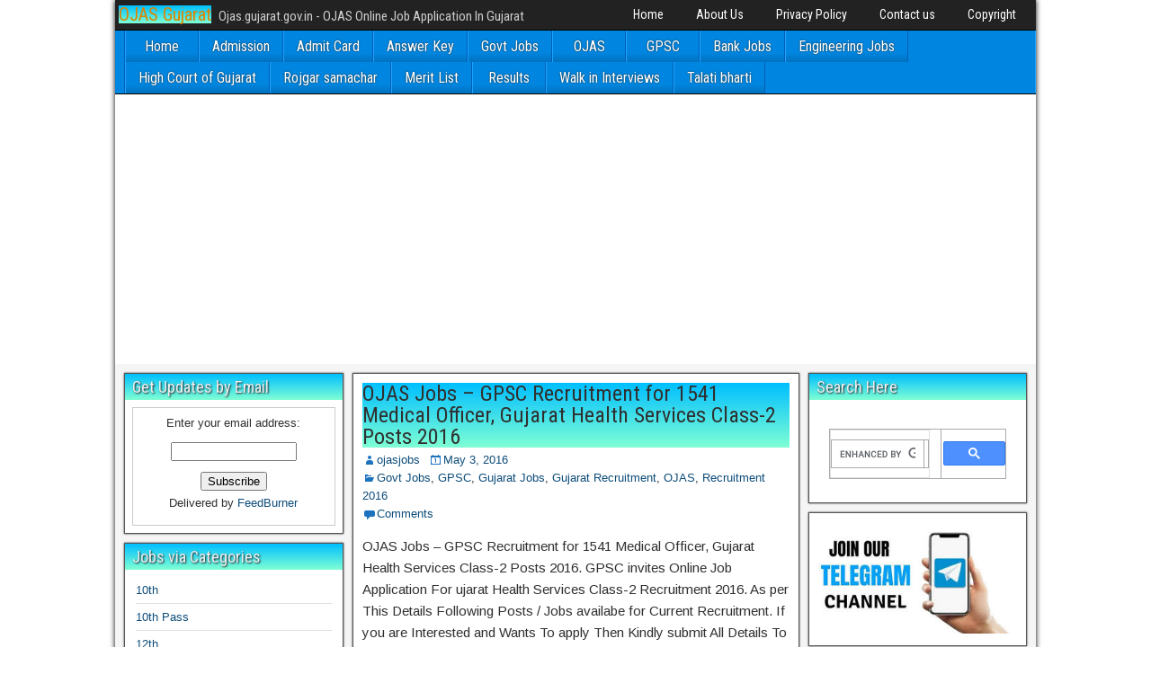

--- FILE ---
content_type: text/html; charset=UTF-8
request_url: https://www.ojas-gujarat.com/ojas-jobs-gpsc-recruitment-1541-medical-officer-gujarat-health-services-class-2-posts-2016/
body_size: 17077
content:
<!DOCTYPE html>
<html lang="en-US">
<head>
<meta charset="UTF-8" />
<meta name="viewport" content="initial-scale=1.0" />
<meta name='robots' content='index, follow, max-image-preview:large, max-snippet:-1, max-video-preview:-1' />
<link rel="profile" href="https://gmpg.org/xfn/11" />
<link rel="pingback" href="https://www.ojas-gujarat.com/xmlrpc.php" />

	<!-- This site is optimized with the Yoast SEO plugin v26.8 - https://yoast.com/product/yoast-seo-wordpress/ -->
	<title>OJAS Jobs - GPSC Recruitment for 1541 Medical Officer, Gujarat Health Services Class-2 Posts 2016 - OJAS Gujarat</title>
	<link rel="canonical" href="https://www.ojas-gujarat.com/ojas-jobs-gpsc-recruitment-1541-medical-officer-gujarat-health-services-class-2-posts-2016/" />
	<meta property="og:locale" content="en_US" />
	<meta property="og:type" content="article" />
	<meta property="og:title" content="OJAS Jobs - GPSC Recruitment for 1541 Medical Officer, Gujarat Health Services Class-2 Posts 2016 - OJAS Gujarat" />
	<meta property="og:description" content="OJAS Jobs &#8211; GPSC Recruitment for 1541 Medical Officer, Gujarat Health Services Class-2 Posts 2016. GPSC invites Online Job Application For ujarat Health Services Class-2 Recruitment 2016. As per This Details Following Posts / Jobs availabe for Current Recruitment. If you are Interested and Wants To apply Then Kindly submit All Details To official OJAS [&hellip;]" />
	<meta property="og:url" content="https://www.ojas-gujarat.com/ojas-jobs-gpsc-recruitment-1541-medical-officer-gujarat-health-services-class-2-posts-2016/" />
	<meta property="og:site_name" content="OJAS Gujarat" />
	<meta property="article:publisher" content="https://www.facebook.com/ojasgujaratcom" />
	<meta property="article:author" content="https://www.facebook.com/ojasgujaratcom" />
	<meta property="article:published_time" content="2016-05-03T07:50:03+00:00" />
	<meta property="article:modified_time" content="2016-05-03T11:57:29+00:00" />
	<meta name="author" content="ojasjobs" />
	<meta name="twitter:card" content="summary_large_image" />
	<meta name="twitter:creator" content="@ojasjobinfo" />
	<meta name="twitter:site" content="@ojasjobinfo" />
	<meta name="twitter:label1" content="Written by" />
	<meta name="twitter:data1" content="ojasjobs" />
	<meta name="twitter:label2" content="Est. reading time" />
	<meta name="twitter:data2" content="1 minute" />
	<script type="application/ld+json" class="yoast-schema-graph">{"@context":"https://schema.org","@graph":[{"@type":"Article","@id":"https://www.ojas-gujarat.com/ojas-jobs-gpsc-recruitment-1541-medical-officer-gujarat-health-services-class-2-posts-2016/#article","isPartOf":{"@id":"https://www.ojas-gujarat.com/ojas-jobs-gpsc-recruitment-1541-medical-officer-gujarat-health-services-class-2-posts-2016/"},"author":{"name":"ojasjobs","@id":"https://www.ojas-gujarat.com/#/schema/person/11fe62393087c2fc674eec5eb391a1c1"},"headline":"OJAS Jobs &#8211; GPSC Recruitment for 1541 Medical Officer, Gujarat Health Services Class-2 Posts 2016","datePublished":"2016-05-03T07:50:03+00:00","dateModified":"2016-05-03T11:57:29+00:00","mainEntityOfPage":{"@id":"https://www.ojas-gujarat.com/ojas-jobs-gpsc-recruitment-1541-medical-officer-gujarat-health-services-class-2-posts-2016/"},"wordCount":173,"commentCount":0,"keywords":["ojas","OJAS Jobs","ojas.gujarat.gov.in","www.gpsc.gujarat.gov.in"],"articleSection":["Govt Jobs","GPSC","Gujarat Jobs","Gujarat Recruitment","OJAS","Recruitment 2016"],"inLanguage":"en-US","potentialAction":[{"@type":"CommentAction","name":"Comment","target":["https://www.ojas-gujarat.com/ojas-jobs-gpsc-recruitment-1541-medical-officer-gujarat-health-services-class-2-posts-2016/#respond"]}]},{"@type":"WebPage","@id":"https://www.ojas-gujarat.com/ojas-jobs-gpsc-recruitment-1541-medical-officer-gujarat-health-services-class-2-posts-2016/","url":"https://www.ojas-gujarat.com/ojas-jobs-gpsc-recruitment-1541-medical-officer-gujarat-health-services-class-2-posts-2016/","name":"OJAS Jobs - GPSC Recruitment for 1541 Medical Officer, Gujarat Health Services Class-2 Posts 2016 - OJAS Gujarat","isPartOf":{"@id":"https://www.ojas-gujarat.com/#website"},"datePublished":"2016-05-03T07:50:03+00:00","dateModified":"2016-05-03T11:57:29+00:00","author":{"@id":"https://www.ojas-gujarat.com/#/schema/person/11fe62393087c2fc674eec5eb391a1c1"},"breadcrumb":{"@id":"https://www.ojas-gujarat.com/ojas-jobs-gpsc-recruitment-1541-medical-officer-gujarat-health-services-class-2-posts-2016/#breadcrumb"},"inLanguage":"en-US","potentialAction":[{"@type":"ReadAction","target":["https://www.ojas-gujarat.com/ojas-jobs-gpsc-recruitment-1541-medical-officer-gujarat-health-services-class-2-posts-2016/"]}]},{"@type":"BreadcrumbList","@id":"https://www.ojas-gujarat.com/ojas-jobs-gpsc-recruitment-1541-medical-officer-gujarat-health-services-class-2-posts-2016/#breadcrumb","itemListElement":[{"@type":"ListItem","position":1,"name":"Home","item":"https://www.ojas-gujarat.com/"},{"@type":"ListItem","position":2,"name":"OJAS Jobs &#8211; GPSC Recruitment for 1541 Medical Officer, Gujarat Health Services Class-2 Posts 2016"}]},{"@type":"WebSite","@id":"https://www.ojas-gujarat.com/#website","url":"https://www.ojas-gujarat.com/","name":"OJAS Gujarat","description":"Ojas.gujarat.gov.in - OJAS Online Job Application In Gujarat","potentialAction":[{"@type":"SearchAction","target":{"@type":"EntryPoint","urlTemplate":"https://www.ojas-gujarat.com/?s={search_term_string}"},"query-input":{"@type":"PropertyValueSpecification","valueRequired":true,"valueName":"search_term_string"}}],"inLanguage":"en-US"},{"@type":"Person","@id":"https://www.ojas-gujarat.com/#/schema/person/11fe62393087c2fc674eec5eb391a1c1","name":"ojasjobs","image":{"@type":"ImageObject","inLanguage":"en-US","@id":"https://www.ojas-gujarat.com/#/schema/person/image/","url":"https://secure.gravatar.com/avatar/78dc949bfd17da3272d8d8fc4ee2c7e1daa9c47de850eccfef23885ad2aaf0a0?s=96&r=g","contentUrl":"https://secure.gravatar.com/avatar/78dc949bfd17da3272d8d8fc4ee2c7e1daa9c47de850eccfef23885ad2aaf0a0?s=96&r=g","caption":"ojasjobs"},"sameAs":["https://www.ojas-gujarat.com","https://www.facebook.com/ojasgujaratcom","https://www.linkedin.com/in/ojas-gujarat-217120235/","https://x.com/ojasjobinfo","https://www.youtube.com/channel/UCUtTfhDs3s7bLL2Irq_8WZA"]}]}</script>
	<!-- / Yoast SEO plugin. -->


<link rel='dns-prefetch' href='//fonts.googleapis.com' />
<link rel="alternate" type="application/rss+xml" title="OJAS Gujarat &raquo; Feed" href="https://www.ojas-gujarat.com/feed/" />
<link rel="alternate" type="application/rss+xml" title="OJAS Gujarat &raquo; Comments Feed" href="https://www.ojas-gujarat.com/comments/feed/" />
<link rel="alternate" type="application/rss+xml" title="OJAS Gujarat &raquo; OJAS Jobs &#8211; GPSC Recruitment for 1541 Medical Officer, Gujarat Health Services Class-2 Posts 2016 Comments Feed" href="https://www.ojas-gujarat.com/ojas-jobs-gpsc-recruitment-1541-medical-officer-gujarat-health-services-class-2-posts-2016/feed/" />
<link rel="alternate" title="oEmbed (JSON)" type="application/json+oembed" href="https://www.ojas-gujarat.com/wp-json/oembed/1.0/embed?url=https%3A%2F%2Fwww.ojas-gujarat.com%2Fojas-jobs-gpsc-recruitment-1541-medical-officer-gujarat-health-services-class-2-posts-2016%2F" />
<link rel="alternate" title="oEmbed (XML)" type="text/xml+oembed" href="https://www.ojas-gujarat.com/wp-json/oembed/1.0/embed?url=https%3A%2F%2Fwww.ojas-gujarat.com%2Fojas-jobs-gpsc-recruitment-1541-medical-officer-gujarat-health-services-class-2-posts-2016%2F&#038;format=xml" />
<style id='wp-img-auto-sizes-contain-inline-css' type='text/css'>
img:is([sizes=auto i],[sizes^="auto," i]){contain-intrinsic-size:3000px 1500px}
/*# sourceURL=wp-img-auto-sizes-contain-inline-css */
</style>
<style id='wp-emoji-styles-inline-css' type='text/css'>

	img.wp-smiley, img.emoji {
		display: inline !important;
		border: none !important;
		box-shadow: none !important;
		height: 1em !important;
		width: 1em !important;
		margin: 0 0.07em !important;
		vertical-align: -0.1em !important;
		background: none !important;
		padding: 0 !important;
	}
/*# sourceURL=wp-emoji-styles-inline-css */
</style>
<style id='wp-block-library-inline-css' type='text/css'>
:root{--wp-block-synced-color:#7a00df;--wp-block-synced-color--rgb:122,0,223;--wp-bound-block-color:var(--wp-block-synced-color);--wp-editor-canvas-background:#ddd;--wp-admin-theme-color:#007cba;--wp-admin-theme-color--rgb:0,124,186;--wp-admin-theme-color-darker-10:#006ba1;--wp-admin-theme-color-darker-10--rgb:0,107,160.5;--wp-admin-theme-color-darker-20:#005a87;--wp-admin-theme-color-darker-20--rgb:0,90,135;--wp-admin-border-width-focus:2px}@media (min-resolution:192dpi){:root{--wp-admin-border-width-focus:1.5px}}.wp-element-button{cursor:pointer}:root .has-very-light-gray-background-color{background-color:#eee}:root .has-very-dark-gray-background-color{background-color:#313131}:root .has-very-light-gray-color{color:#eee}:root .has-very-dark-gray-color{color:#313131}:root .has-vivid-green-cyan-to-vivid-cyan-blue-gradient-background{background:linear-gradient(135deg,#00d084,#0693e3)}:root .has-purple-crush-gradient-background{background:linear-gradient(135deg,#34e2e4,#4721fb 50%,#ab1dfe)}:root .has-hazy-dawn-gradient-background{background:linear-gradient(135deg,#faaca8,#dad0ec)}:root .has-subdued-olive-gradient-background{background:linear-gradient(135deg,#fafae1,#67a671)}:root .has-atomic-cream-gradient-background{background:linear-gradient(135deg,#fdd79a,#004a59)}:root .has-nightshade-gradient-background{background:linear-gradient(135deg,#330968,#31cdcf)}:root .has-midnight-gradient-background{background:linear-gradient(135deg,#020381,#2874fc)}:root{--wp--preset--font-size--normal:16px;--wp--preset--font-size--huge:42px}.has-regular-font-size{font-size:1em}.has-larger-font-size{font-size:2.625em}.has-normal-font-size{font-size:var(--wp--preset--font-size--normal)}.has-huge-font-size{font-size:var(--wp--preset--font-size--huge)}.has-text-align-center{text-align:center}.has-text-align-left{text-align:left}.has-text-align-right{text-align:right}.has-fit-text{white-space:nowrap!important}#end-resizable-editor-section{display:none}.aligncenter{clear:both}.items-justified-left{justify-content:flex-start}.items-justified-center{justify-content:center}.items-justified-right{justify-content:flex-end}.items-justified-space-between{justify-content:space-between}.screen-reader-text{border:0;clip-path:inset(50%);height:1px;margin:-1px;overflow:hidden;padding:0;position:absolute;width:1px;word-wrap:normal!important}.screen-reader-text:focus{background-color:#ddd;clip-path:none;color:#444;display:block;font-size:1em;height:auto;left:5px;line-height:normal;padding:15px 23px 14px;text-decoration:none;top:5px;width:auto;z-index:100000}html :where(.has-border-color){border-style:solid}html :where([style*=border-top-color]){border-top-style:solid}html :where([style*=border-right-color]){border-right-style:solid}html :where([style*=border-bottom-color]){border-bottom-style:solid}html :where([style*=border-left-color]){border-left-style:solid}html :where([style*=border-width]){border-style:solid}html :where([style*=border-top-width]){border-top-style:solid}html :where([style*=border-right-width]){border-right-style:solid}html :where([style*=border-bottom-width]){border-bottom-style:solid}html :where([style*=border-left-width]){border-left-style:solid}html :where(img[class*=wp-image-]){height:auto;max-width:100%}:where(figure){margin:0 0 1em}html :where(.is-position-sticky){--wp-admin--admin-bar--position-offset:var(--wp-admin--admin-bar--height,0px)}@media screen and (max-width:600px){html :where(.is-position-sticky){--wp-admin--admin-bar--position-offset:0px}}

/*# sourceURL=wp-block-library-inline-css */
</style><style id='global-styles-inline-css' type='text/css'>
:root{--wp--preset--aspect-ratio--square: 1;--wp--preset--aspect-ratio--4-3: 4/3;--wp--preset--aspect-ratio--3-4: 3/4;--wp--preset--aspect-ratio--3-2: 3/2;--wp--preset--aspect-ratio--2-3: 2/3;--wp--preset--aspect-ratio--16-9: 16/9;--wp--preset--aspect-ratio--9-16: 9/16;--wp--preset--color--black: #000000;--wp--preset--color--cyan-bluish-gray: #abb8c3;--wp--preset--color--white: #ffffff;--wp--preset--color--pale-pink: #f78da7;--wp--preset--color--vivid-red: #cf2e2e;--wp--preset--color--luminous-vivid-orange: #ff6900;--wp--preset--color--luminous-vivid-amber: #fcb900;--wp--preset--color--light-green-cyan: #7bdcb5;--wp--preset--color--vivid-green-cyan: #00d084;--wp--preset--color--pale-cyan-blue: #8ed1fc;--wp--preset--color--vivid-cyan-blue: #0693e3;--wp--preset--color--vivid-purple: #9b51e0;--wp--preset--gradient--vivid-cyan-blue-to-vivid-purple: linear-gradient(135deg,rgb(6,147,227) 0%,rgb(155,81,224) 100%);--wp--preset--gradient--light-green-cyan-to-vivid-green-cyan: linear-gradient(135deg,rgb(122,220,180) 0%,rgb(0,208,130) 100%);--wp--preset--gradient--luminous-vivid-amber-to-luminous-vivid-orange: linear-gradient(135deg,rgb(252,185,0) 0%,rgb(255,105,0) 100%);--wp--preset--gradient--luminous-vivid-orange-to-vivid-red: linear-gradient(135deg,rgb(255,105,0) 0%,rgb(207,46,46) 100%);--wp--preset--gradient--very-light-gray-to-cyan-bluish-gray: linear-gradient(135deg,rgb(238,238,238) 0%,rgb(169,184,195) 100%);--wp--preset--gradient--cool-to-warm-spectrum: linear-gradient(135deg,rgb(74,234,220) 0%,rgb(151,120,209) 20%,rgb(207,42,186) 40%,rgb(238,44,130) 60%,rgb(251,105,98) 80%,rgb(254,248,76) 100%);--wp--preset--gradient--blush-light-purple: linear-gradient(135deg,rgb(255,206,236) 0%,rgb(152,150,240) 100%);--wp--preset--gradient--blush-bordeaux: linear-gradient(135deg,rgb(254,205,165) 0%,rgb(254,45,45) 50%,rgb(107,0,62) 100%);--wp--preset--gradient--luminous-dusk: linear-gradient(135deg,rgb(255,203,112) 0%,rgb(199,81,192) 50%,rgb(65,88,208) 100%);--wp--preset--gradient--pale-ocean: linear-gradient(135deg,rgb(255,245,203) 0%,rgb(182,227,212) 50%,rgb(51,167,181) 100%);--wp--preset--gradient--electric-grass: linear-gradient(135deg,rgb(202,248,128) 0%,rgb(113,206,126) 100%);--wp--preset--gradient--midnight: linear-gradient(135deg,rgb(2,3,129) 0%,rgb(40,116,252) 100%);--wp--preset--font-size--small: 13px;--wp--preset--font-size--medium: 20px;--wp--preset--font-size--large: 36px;--wp--preset--font-size--x-large: 42px;--wp--preset--spacing--20: 0.44rem;--wp--preset--spacing--30: 0.67rem;--wp--preset--spacing--40: 1rem;--wp--preset--spacing--50: 1.5rem;--wp--preset--spacing--60: 2.25rem;--wp--preset--spacing--70: 3.38rem;--wp--preset--spacing--80: 5.06rem;--wp--preset--shadow--natural: 6px 6px 9px rgba(0, 0, 0, 0.2);--wp--preset--shadow--deep: 12px 12px 50px rgba(0, 0, 0, 0.4);--wp--preset--shadow--sharp: 6px 6px 0px rgba(0, 0, 0, 0.2);--wp--preset--shadow--outlined: 6px 6px 0px -3px rgb(255, 255, 255), 6px 6px rgb(0, 0, 0);--wp--preset--shadow--crisp: 6px 6px 0px rgb(0, 0, 0);}:where(.is-layout-flex){gap: 0.5em;}:where(.is-layout-grid){gap: 0.5em;}body .is-layout-flex{display: flex;}.is-layout-flex{flex-wrap: wrap;align-items: center;}.is-layout-flex > :is(*, div){margin: 0;}body .is-layout-grid{display: grid;}.is-layout-grid > :is(*, div){margin: 0;}:where(.wp-block-columns.is-layout-flex){gap: 2em;}:where(.wp-block-columns.is-layout-grid){gap: 2em;}:where(.wp-block-post-template.is-layout-flex){gap: 1.25em;}:where(.wp-block-post-template.is-layout-grid){gap: 1.25em;}.has-black-color{color: var(--wp--preset--color--black) !important;}.has-cyan-bluish-gray-color{color: var(--wp--preset--color--cyan-bluish-gray) !important;}.has-white-color{color: var(--wp--preset--color--white) !important;}.has-pale-pink-color{color: var(--wp--preset--color--pale-pink) !important;}.has-vivid-red-color{color: var(--wp--preset--color--vivid-red) !important;}.has-luminous-vivid-orange-color{color: var(--wp--preset--color--luminous-vivid-orange) !important;}.has-luminous-vivid-amber-color{color: var(--wp--preset--color--luminous-vivid-amber) !important;}.has-light-green-cyan-color{color: var(--wp--preset--color--light-green-cyan) !important;}.has-vivid-green-cyan-color{color: var(--wp--preset--color--vivid-green-cyan) !important;}.has-pale-cyan-blue-color{color: var(--wp--preset--color--pale-cyan-blue) !important;}.has-vivid-cyan-blue-color{color: var(--wp--preset--color--vivid-cyan-blue) !important;}.has-vivid-purple-color{color: var(--wp--preset--color--vivid-purple) !important;}.has-black-background-color{background-color: var(--wp--preset--color--black) !important;}.has-cyan-bluish-gray-background-color{background-color: var(--wp--preset--color--cyan-bluish-gray) !important;}.has-white-background-color{background-color: var(--wp--preset--color--white) !important;}.has-pale-pink-background-color{background-color: var(--wp--preset--color--pale-pink) !important;}.has-vivid-red-background-color{background-color: var(--wp--preset--color--vivid-red) !important;}.has-luminous-vivid-orange-background-color{background-color: var(--wp--preset--color--luminous-vivid-orange) !important;}.has-luminous-vivid-amber-background-color{background-color: var(--wp--preset--color--luminous-vivid-amber) !important;}.has-light-green-cyan-background-color{background-color: var(--wp--preset--color--light-green-cyan) !important;}.has-vivid-green-cyan-background-color{background-color: var(--wp--preset--color--vivid-green-cyan) !important;}.has-pale-cyan-blue-background-color{background-color: var(--wp--preset--color--pale-cyan-blue) !important;}.has-vivid-cyan-blue-background-color{background-color: var(--wp--preset--color--vivid-cyan-blue) !important;}.has-vivid-purple-background-color{background-color: var(--wp--preset--color--vivid-purple) !important;}.has-black-border-color{border-color: var(--wp--preset--color--black) !important;}.has-cyan-bluish-gray-border-color{border-color: var(--wp--preset--color--cyan-bluish-gray) !important;}.has-white-border-color{border-color: var(--wp--preset--color--white) !important;}.has-pale-pink-border-color{border-color: var(--wp--preset--color--pale-pink) !important;}.has-vivid-red-border-color{border-color: var(--wp--preset--color--vivid-red) !important;}.has-luminous-vivid-orange-border-color{border-color: var(--wp--preset--color--luminous-vivid-orange) !important;}.has-luminous-vivid-amber-border-color{border-color: var(--wp--preset--color--luminous-vivid-amber) !important;}.has-light-green-cyan-border-color{border-color: var(--wp--preset--color--light-green-cyan) !important;}.has-vivid-green-cyan-border-color{border-color: var(--wp--preset--color--vivid-green-cyan) !important;}.has-pale-cyan-blue-border-color{border-color: var(--wp--preset--color--pale-cyan-blue) !important;}.has-vivid-cyan-blue-border-color{border-color: var(--wp--preset--color--vivid-cyan-blue) !important;}.has-vivid-purple-border-color{border-color: var(--wp--preset--color--vivid-purple) !important;}.has-vivid-cyan-blue-to-vivid-purple-gradient-background{background: var(--wp--preset--gradient--vivid-cyan-blue-to-vivid-purple) !important;}.has-light-green-cyan-to-vivid-green-cyan-gradient-background{background: var(--wp--preset--gradient--light-green-cyan-to-vivid-green-cyan) !important;}.has-luminous-vivid-amber-to-luminous-vivid-orange-gradient-background{background: var(--wp--preset--gradient--luminous-vivid-amber-to-luminous-vivid-orange) !important;}.has-luminous-vivid-orange-to-vivid-red-gradient-background{background: var(--wp--preset--gradient--luminous-vivid-orange-to-vivid-red) !important;}.has-very-light-gray-to-cyan-bluish-gray-gradient-background{background: var(--wp--preset--gradient--very-light-gray-to-cyan-bluish-gray) !important;}.has-cool-to-warm-spectrum-gradient-background{background: var(--wp--preset--gradient--cool-to-warm-spectrum) !important;}.has-blush-light-purple-gradient-background{background: var(--wp--preset--gradient--blush-light-purple) !important;}.has-blush-bordeaux-gradient-background{background: var(--wp--preset--gradient--blush-bordeaux) !important;}.has-luminous-dusk-gradient-background{background: var(--wp--preset--gradient--luminous-dusk) !important;}.has-pale-ocean-gradient-background{background: var(--wp--preset--gradient--pale-ocean) !important;}.has-electric-grass-gradient-background{background: var(--wp--preset--gradient--electric-grass) !important;}.has-midnight-gradient-background{background: var(--wp--preset--gradient--midnight) !important;}.has-small-font-size{font-size: var(--wp--preset--font-size--small) !important;}.has-medium-font-size{font-size: var(--wp--preset--font-size--medium) !important;}.has-large-font-size{font-size: var(--wp--preset--font-size--large) !important;}.has-x-large-font-size{font-size: var(--wp--preset--font-size--x-large) !important;}
/*# sourceURL=global-styles-inline-css */
</style>

<style id='classic-theme-styles-inline-css' type='text/css'>
/*! This file is auto-generated */
.wp-block-button__link{color:#fff;background-color:#32373c;border-radius:9999px;box-shadow:none;text-decoration:none;padding:calc(.667em + 2px) calc(1.333em + 2px);font-size:1.125em}.wp-block-file__button{background:#32373c;color:#fff;text-decoration:none}
/*# sourceURL=/wp-includes/css/classic-themes.min.css */
</style>
<link rel='stylesheet' id='frontier-font-css' href='//fonts.googleapis.com/css?family=Roboto+Condensed%3A400%2C700%7CArimo%3A400%2C700&#038;ver=6.9' type='text/css' media='all' />
<link rel="stylesheet" href="https://www.ojas-gujarat.com/wp-content/cache/minify/aceef.css" media="all" />



<script src="https://www.ojas-gujarat.com/wp-content/cache/minify/818c0.js"></script>


<link rel="https://api.w.org/" href="https://www.ojas-gujarat.com/wp-json/" /><link rel="alternate" title="JSON" type="application/json" href="https://www.ojas-gujarat.com/wp-json/wp/v2/posts/1948" />
<script type='text/javascript'>
function addLink() {
if (
window.getSelection().containsNode(
document.getElementsByClassName('entry-content')[0], true)) {
var body_element = document.getElementsByTagName('body')[0];
var selection;
selection = window.getSelection();
var oldselection = selection
var pagelink = "<br /><br /> Read more at : OJAS Jobs &#8211; GPSC Recruitment for 1541 Medical Officer, Gujarat Health Services Class-2 Posts 2016 <a href='https://www.ojas-gujarat.com/?p=1948'>https://www.ojas-gujarat.com/ojas-jobs-gpsc-recruitment-1541-medical-officer-gujarat-health-services-class-2-posts-2016/</a>"; //Change this if you like
var copy_text = selection + pagelink;
var new_div = document.createElement('div');
new_div.style.left='-99999px';
new_div.style.position='absolute';

body_element.appendChild(new_div );
new_div.innerHTML = copy_text ;
selection.selectAllChildren(new_div );
window.setTimeout(function() {
body_element.removeChild(new_div );
},0);
}
}


document.oncopy = addLink;
</script>


<meta property="Frontier Theme" content="1.3.3" />
<style type="text/css" media="screen">
	#container 	{width: 1024px;}
	#header 	{min-height: 140px;}
	#content 	{width: 50%;}
	#sidebar-left 	{width: 25%;}
	#sidebar-right 	{width: 25%;}
</style>

<style type="text/css" media="screen">
	.page-template-page-cs-php #content, .page-template-page-sc-php #content {width: 65%;}
	.page-template-page-cs-php #sidebar-left, .page-template-page-sc-php #sidebar-left,
	.page-template-page-cs-php #sidebar-right, .page-template-page-sc-php #sidebar-right {width: 35%;}
	.page-template-page-scs-php #content {width: 50%;}
	.page-template-page-scs-php #sidebar-left {width: 25%;}
	.page-template-page-scs-php #sidebar-right {width: 25%;}
</style>

<style type="text/css" media="screen">
	#header {background-color:#FFFFFF;}
	#nav-main {background-color:#0086e0;}
	#nav-main .nav-main {border-left: 1px solid #005eb8; border-right: 1px solid #1ea4fe;}
	#nav-main .nav-main > li, #nav-main .nav-main > ul > .page_item {border-left: 1px solid #1ea4fe; border-right: 1px solid #005eb8;}
	#top-bar {background-color:#222222;}
	#bottom-bar {background-color:#222222;}
	#main {background-color:#F5F5F5;}
	.blog-view, .single-view, .author-info, .archive-info, .form-404 {background-color:#FFFFFF;}
	.blog-view.sticky {background-color:#ffffff;}
	.frontier-widget {background-color:#FFFFFF;}
	.blog-view, .comment-author-admin > .comment-body, .bypostauthor > .comment-body {border-top: 6px solid #1e73be;}
	.page-nav > *, .comment-nav > *, .author-info .title, .comment-reply-link, .widget-title,
	.widget_search .search-submit, .widget_calendar caption {background-color:#1e73be;}
	.genericon {color:#1e73be;}
	a {color:#0E4D7A;}
	a:hover {color:#0000EE;}
</style>

<!-- Custom Head Codes -->
<!-- Global site tag (gtag.js) - Google Analytics -->
<script async src="https://www.googletagmanager.com/gtag/js?id=UA-59747708-1"></script>
<script>
  window.dataLayer = window.dataLayer || [];
  function gtag(){dataLayer.push(arguments);}
  gtag('js', new Date());

  gtag('config', 'UA-59747708-1');
</script>



<meta name="google-site-verification" content="_KJBUXTI0bwPafwqP_UPuqszO5eCjqETX6Px0I-Ca8I" />
<meta name="msvalidate.01" content="20BEE68E713EF35464603ACAA4D4357D" />
<meta name='yandex-verification' content='4c9978118d351e7f' />


<script async src="https://pagead2.googlesyndication.com/pagead/js/adsbygoogle.js?client=ca-pub-7994167426512397"
     crossorigin="anonymous"></script>
<!-- Custom Head Codes End -->

<style type="text/css" id="custom-background-css">
body.custom-background { background-color: #ffffff; background-image: url("https://www.ojas-gujarat.com/wp-content/themes/frontier/images/honeycomb.png"); background-position: left top; background-size: auto; background-repeat: repeat; background-attachment: scroll; }
</style>
	<link rel="icon" href="https://www.ojas-gujarat.com/wp-content/uploads/2022/02/cropped-ojas-32x32.jpg" sizes="32x32" />
<link rel="icon" href="https://www.ojas-gujarat.com/wp-content/uploads/2022/02/cropped-ojas-192x192.jpg" sizes="192x192" />
<link rel="apple-touch-icon" href="https://www.ojas-gujarat.com/wp-content/uploads/2022/02/cropped-ojas-180x180.jpg" />
<meta name="msapplication-TileImage" content="https://www.ojas-gujarat.com/wp-content/uploads/2022/02/cropped-ojas-270x270.jpg" />
		<style type="text/css" id="wp-custom-css">
			h1 {
  background-image: linear-gradient(DeepSkyBlue, Aquamarine);
}


h2 {
  background-image: linear-gradient(DeepSkyBlue, Aquamarine);
}


h3 {
  background-image: linear-gradient(DeepSkyBlue, Aquamarine);
}

h4 {
  background-image: linear-gradient(DeepSkyBlue, Aquamarine);
}

h5 {
  background-image: linear-gradient(DeepSkyBlue, Aquamarine);
}		</style>
		</head>

<body data-rsssl=1 class="wp-singular post-template-default single single-post postid-1948 single-format-standard custom-background wp-theme-frontier">
	
	
<div id="container" class="cf" itemscope itemtype="http://schema.org/WebPage">
	
			
		<div id="top-bar" class="cf">
			
			<div id="top-bar-info">
														<h2 id="site-title"><a href="https://www.ojas-gujarat.com/">OJAS Gujarat</a></h2>				
									<span id="site-description">Ojas.gujarat.gov.in - OJAS Online Job Application In Gujarat</span>
							</div>

							<nav id="nav-top" role="navigation" aria-label="Top Menu">
					<ul id="menu-page" class="nav-top"><li id="menu-item-505" class="menu-item menu-item-type-custom menu-item-object-custom menu-item-505"><a href="https://ojas-gujarat.com/">Home</a></li>
<li id="menu-item-235" class="menu-item menu-item-type-post_type menu-item-object-page menu-item-235"><a href="https://www.ojas-gujarat.com/about-us/">About Us</a></li>
<li id="menu-item-606" class="menu-item menu-item-type-post_type menu-item-object-page menu-item-606"><a href="https://www.ojas-gujarat.com/privacy-policy/">Privacy Policy</a></li>
<li id="menu-item-225" class="menu-item menu-item-type-post_type menu-item-object-page menu-item-225"><a href="https://www.ojas-gujarat.com/contact-us/">Contact us</a></li>
<li id="menu-item-1936" class="menu-item menu-item-type-post_type menu-item-object-page menu-item-1936"><a href="https://www.ojas-gujarat.com/copyright/">Copyright</a></li>
</ul>				</nav>
			
					</div>
	
	
			
		<nav id="nav-main" class="cf drop" itemscope itemtype="http://schema.org/SiteNavigationElement" role="navigation" aria-label="Main Menu">
			
							<button class="drop-toggle"><span class="genericon genericon-menu"></span></button>
			
			<ul id="menu-categories" class="nav-main"><li id="menu-item-214" class="menu-item menu-item-type-custom menu-item-object-custom menu-item-home menu-item-214"><a href="https://www.ojas-gujarat.com/">Home</a></li>
<li id="menu-item-4422" class="menu-item menu-item-type-taxonomy menu-item-object-category menu-item-4422"><a href="https://www.ojas-gujarat.com/admission/">Admission</a></li>
<li id="menu-item-155" class="menu-item menu-item-type-taxonomy menu-item-object-category menu-item-155"><a href="https://www.ojas-gujarat.com/admit-card/">Admit Card</a></li>
<li id="menu-item-156" class="menu-item menu-item-type-taxonomy menu-item-object-category menu-item-156"><a href="https://www.ojas-gujarat.com/answer-key/">Answer Key</a></li>
<li id="menu-item-809" class="menu-item menu-item-type-taxonomy menu-item-object-category current-post-ancestor current-menu-parent current-post-parent menu-item-809"><a href="https://www.ojas-gujarat.com/govt-jobs/">Govt Jobs</a></li>
<li id="menu-item-159" class="menu-item menu-item-type-taxonomy menu-item-object-category current-post-ancestor current-menu-parent current-post-parent menu-item-159"><a href="https://www.ojas-gujarat.com/ojas/">OJAS</a></li>
<li id="menu-item-158" class="menu-item menu-item-type-taxonomy menu-item-object-category current-post-ancestor current-menu-parent current-post-parent menu-item-158"><a href="https://www.ojas-gujarat.com/gpsc/">GPSC</a></li>
<li id="menu-item-157" class="menu-item menu-item-type-taxonomy menu-item-object-category menu-item-157"><a href="https://www.ojas-gujarat.com/bank-jobs/">Bank Jobs</a></li>
<li id="menu-item-4413" class="menu-item menu-item-type-taxonomy menu-item-object-category menu-item-4413"><a href="https://www.ojas-gujarat.com/engineering-jobs/">Engineering Jobs</a></li>
<li id="menu-item-4411" class="menu-item menu-item-type-taxonomy menu-item-object-category menu-item-4411"><a href="https://www.ojas-gujarat.com/high-court-of-gujarat/">High Court of Gujarat</a></li>
<li id="menu-item-954" class="menu-item menu-item-type-taxonomy menu-item-object-category menu-item-954"><a href="https://www.ojas-gujarat.com/rojgar-samachar/">Rojgar samachar</a></li>
<li id="menu-item-4423" class="menu-item menu-item-type-taxonomy menu-item-object-category menu-item-4423"><a href="https://www.ojas-gujarat.com/merit-list/">Merit List</a></li>
<li id="menu-item-160" class="menu-item menu-item-type-taxonomy menu-item-object-category menu-item-160"><a href="https://www.ojas-gujarat.com/results/">Results</a></li>
<li id="menu-item-265" class="menu-item menu-item-type-taxonomy menu-item-object-category menu-item-265"><a href="https://www.ojas-gujarat.com/walk-in-interviews/">Walk in Interviews</a></li>
<li id="menu-item-4412" class="menu-item menu-item-type-taxonomy menu-item-object-category menu-item-4412"><a href="https://www.ojas-gujarat.com/talati-bharti/">Talati bharti</a></li>
</ul>
					</nav>
	
	
<div id="main" class="col-scs cf">

<div id="content" class="cf" itemscope itemtype="http://schema.org/Blog" role="main">

	
	
	
	
					
<article id="post-1948" class="single-view post-1948 post type-post status-publish format-standard hentry category-govt-jobs category-gpsc category-gujarat-jobs category-gujarat-recruitment category-ojas category-recruitment-2016 tag-ojas tag-ojas-jobs tag-ojas-gujarat-gov-in tag-www-gpsc-gujarat-gov-in" itemprop="blogPost" itemscope itemtype="http://schema.org/BlogPosting">


<header class="entry-header cf">
		<h1 class="entry-title" itemprop="headline" ><a href="https://www.ojas-gujarat.com/ojas-jobs-gpsc-recruitment-1541-medical-officer-gujarat-health-services-class-2-posts-2016/">OJAS Jobs &#8211; GPSC Recruitment for 1541 Medical Officer, Gujarat Health Services Class-2 Posts 2016</a></h1>
	</header>

<div class="entry-byline cf">
	
			<div class="entry-author author vcard" itemprop="author" itemscope itemtype="http://schema.org/Person">
						<i class="genericon genericon-user"></i><a class="url fn" href="https://www.ojas-gujarat.com" itemprop="name" >ojasjobs</a>
		</div>
	
			<div class="entry-date" itemprop="datePublished" >
			<i class="genericon genericon-day"></i><a class="updated" href="https://www.ojas-gujarat.com/ojas-jobs-gpsc-recruitment-1541-medical-officer-gujarat-health-services-class-2-posts-2016/">May 3, 2016</a>
		</div>
	
			<div class="entry-categories">
			<i class="genericon genericon-category"></i><a href="https://www.ojas-gujarat.com/govt-jobs/" rel="category tag">Govt Jobs</a>, <a href="https://www.ojas-gujarat.com/gpsc/" rel="category tag">GPSC</a>, <a href="https://www.ojas-gujarat.com/gujarat-jobs/" rel="category tag">Gujarat Jobs</a>, <a href="https://www.ojas-gujarat.com/gujarat-recruitment/" rel="category tag">Gujarat Recruitment</a>, <a href="https://www.ojas-gujarat.com/ojas/" rel="category tag">OJAS</a>, <a href="https://www.ojas-gujarat.com/recruitment-2016/" rel="category tag">Recruitment 2016</a>		</div>
	
			<div class="entry-comment-info">
			<i class="genericon genericon-comment"></i><a href="#comment-area">Comments</a>
		</div>
	
	
	</div>

<div class="entry-content cf" itemprop="text" >
	
	
	<p>OJAS Jobs &#8211; GPSC Recruitment for 1541 Medical Officer, Gujarat Health Services Class-2 Posts 2016. GPSC invites Online Job Application For ujarat Health Services Class-2 Recruitment 2016. As per This Details Following Posts / Jobs availabe for Current Recruitment. If you are Interested and Wants To apply Then Kindly submit All Details To official OJAS site.</p>
<h3>OJAS Jobs &#8211; GPSC Recruitment for 1541 Medical Officer, Gujarat Health Services Class-2 Posts 2016</h3>
<p><strong>Total No. of Posts :</strong> 1541 Posts</p>
<p><strong>Name of Posts :</strong> Medical Officers</p>
<p><strong>Age Limit :</strong> Not more than 35 years. Relaxation as per rules.</p>
<p><strong>Education :</strong> Refer official Notification</p>
<p><strong>Fees for online Application :</strong> Candidates have to pay of Rs. 100/- + Postal Charges through challan at computer based post office.</p>
<p><strong>Pay Band :</strong> Rs. 9300-34800/- + Grade pay Rs.5400/-, Refer Advertisement.</p>
<p><strong>Selection Process :</strong> Candidates will be selected based on competitive written exam &amp; computer proficiency test.</p>
<p><strong>How to Apply :</strong> Interested Candidates may Apply Online Through official Website</p>
<p><span style="color: #0000ff;"><strong>www.ojas.gujarat.gov.in</strong></span></p>
<p><strong><a href="https://ojas.gujarat.gov.in/AdvtList.aspx?type=lCxUjNjnTp8=">https://ojas.gujarat.gov.in/AdvtList.aspx?type=lCxUjNjnTp8=</a></strong></p>

	
	
	
	</div>

<footer class="entry-footer cf">
	
			<div class="entry-updated updated" itemprop="dateModified" >
			Updated: May 3, 2016 &mdash; 11:57 am		</div>
	
			<div class="entry-tags">Tags: <a href="https://www.ojas-gujarat.com/tag/ojas/" rel="tag">ojas</a>, <a href="https://www.ojas-gujarat.com/tag/ojas-jobs/" rel="tag">OJAS Jobs</a>, <a href="https://www.ojas-gujarat.com/tag/ojas-gujarat-gov-in/" rel="tag">ojas.gujarat.gov.in</a>, <a href="https://www.ojas-gujarat.com/tag/www-gpsc-gujarat-gov-in/" rel="tag">www.gpsc.gujarat.gov.in</a></div>
	
	</footer>


</article>


	<div class="post-nav cf">
		<div class="link-prev"><a href="https://www.ojas-gujarat.com/mgnrega-recruitment-2016-director-social-audit-expert-posts/" title="MGNREGA Recruitment 2016 for Director and Social Audit Expert Posts">&#8592; Previous Post</a></div><div class="link-next"><a href="https://www.ojas-gujarat.com/gpsc-updates-as-on-04-05-2016-www-gpsc-gujarat-gov-in/" title="GPSC updates as on 04-05-2016 www.gpsc.gujarat.gov.in">Next Post &#8594;</a></div>	</div>

			<div id="comment-area">
<div id="comments">
	
		<div id="respond" class="comment-respond">
		<h3 id="reply-title" class="comment-reply-title">Leave a Reply <small><a rel="nofollow" id="cancel-comment-reply-link" href="/ojas-jobs-gpsc-recruitment-1541-medical-officer-gujarat-health-services-class-2-posts-2016/#respond" style="display:none;">Cancel reply</a></small></h3><form action="https://www.ojas-gujarat.com/wp-comments-post.php" method="post" id="commentform" class="comment-form"><p class="comment-notes"><span id="email-notes">Your email address will not be published.</span> <span class="required-field-message">Required fields are marked <span class="required">*</span></span></p><p class="comment-form-comment"><label for="comment">Comment <span class="required">*</span></label> <textarea id="comment" name="comment" cols="45" rows="8" maxlength="65525" required></textarea></p><p class="comment-form-author"><label for="author">Name <span class="required">*</span></label> <input id="author" name="author" type="text" value="" size="30" maxlength="245" autocomplete="name" required /></p>
<p class="comment-form-email"><label for="email">Email <span class="required">*</span></label> <input id="email" name="email" type="email" value="" size="30" maxlength="100" aria-describedby="email-notes" autocomplete="email" required /></p>
<p class="comment-form-url"><label for="url">Website</label> <input id="url" name="url" type="url" value="" size="30" maxlength="200" autocomplete="url" /></p>
<p class="form-submit"><input name="submit" type="submit" id="submit" class="submit" value="Post Comment" /> <input type='hidden' name='comment_post_ID' value='1948' id='comment_post_ID' />
<input type='hidden' name='comment_parent' id='comment_parent' value='0' />
</p></form>	</div><!-- #respond -->
	</div></div>
			
	
	
	
	
</div>

<div id="sidebar-left" class="sidebar cf" itemscope itemtype="http://schema.org/WPSideBar" role="complementary" aria-label="Sidebar Left">
		<aside id="widgets-wrap-sidebar-left">

					<section id="text-3" class="widget-sidebar frontier-widget widget_text"><h2 class="widget-title">Get Updates by Email</h2>			<div class="textwidget"><form style="border:1px solid #ccc;padding:3px;text-align:center;" action="https://feedburner.google.com/fb/a/mailverify" method="post" target="popupwindow" onsubmit="window.open('https://feedburner.google.com/fb/a/mailverify?uri=ojasgujaratgovinjobs', 'popupwindow', 'scrollbars=yes,width=550,height=520');return true"><p>Enter your email address:</p><p><input type="text" style="width:140px" name="email"/></p><input type="hidden" value="ojasgujaratgovinjobs" name="uri"/><input type="hidden" name="loc" value="en_US"/><input type="submit" value="Subscribe" /><p>Delivered by <a href="https://feedburner.google.com" target="_blank">FeedBurner</a></p></form></div>
		</section><section id="categories-2" class="widget-sidebar frontier-widget widget_categories"><h2 class="widget-title">Jobs via Categories</h2>
			<ul>
					<li class="cat-item cat-item-95"><a href="https://www.ojas-gujarat.com/10th/">10th</a>
</li>
	<li class="cat-item cat-item-97"><a href="https://www.ojas-gujarat.com/10th-pass/">10th Pass</a>
</li>
	<li class="cat-item cat-item-96"><a href="https://www.ojas-gujarat.com/12th/">12th</a>
</li>
	<li class="cat-item cat-item-98"><a href="https://www.ojas-gujarat.com/12th-pass/">12th Pass</a>
</li>
	<li class="cat-item cat-item-123"><a href="https://www.ojas-gujarat.com/admission/">Admission</a>
</li>
	<li class="cat-item cat-item-46"><a href="https://www.ojas-gujarat.com/admit-card/">Admit Card</a>
</li>
	<li class="cat-item cat-item-2987"><a href="https://www.ojas-gujarat.com/allotment/">Allotment</a>
</li>
	<li class="cat-item cat-item-29"><a href="https://www.ojas-gujarat.com/amts-recruitment/">AMTS Recruitment</a>
</li>
	<li class="cat-item cat-item-2919"><a href="https://www.ojas-gujarat.com/anganwadi/">Anganwadi</a>
</li>
	<li class="cat-item cat-item-45"><a href="https://www.ojas-gujarat.com/answer-key/">Answer Key</a>
</li>
	<li class="cat-item cat-item-44"><a href="https://www.ojas-gujarat.com/application-form/">Application Form</a>
</li>
	<li class="cat-item cat-item-112"><a href="https://www.ojas-gujarat.com/army-recruitment/">Army Recruitment</a>
</li>
	<li class="cat-item cat-item-517"><a href="https://www.ojas-gujarat.com/b-ed/">B.Ed</a>
</li>
	<li class="cat-item cat-item-38"><a href="https://www.ojas-gujarat.com/bank-jobs/">Bank Jobs</a>
</li>
	<li class="cat-item cat-item-26"><a href="https://www.ojas-gujarat.com/bharti-2015/">bharti 2015</a>
</li>
	<li class="cat-item cat-item-2942"><a href="https://www.ojas-gujarat.com/bollywood/">bollywood</a>
</li>
	<li class="cat-item cat-item-595"><a href="https://www.ojas-gujarat.com/breaking-news/">Breaking News</a>
</li>
	<li class="cat-item cat-item-41"><a href="https://www.ojas-gujarat.com/call-letter-download/">Call letter Download</a>
</li>
	<li class="cat-item cat-item-673"><a href="https://www.ojas-gujarat.com/candidates-list/">Candidates List</a>
</li>
	<li class="cat-item cat-item-2941"><a href="https://www.ojas-gujarat.com/career/">career</a>
</li>
	<li class="cat-item cat-item-710"><a href="https://www.ojas-gujarat.com/cbse/">CBSE</a>
</li>
	<li class="cat-item cat-item-141"><a href="https://www.ojas-gujarat.com/cut-off/">Cut-off</a>
</li>
	<li class="cat-item cat-item-2943"><a href="https://www.ojas-gujarat.com/degree/">Degree</a>
</li>
	<li class="cat-item cat-item-1145"><a href="https://www.ojas-gujarat.com/dgvcl/">DGVCL</a>
</li>
	<li class="cat-item cat-item-477"><a href="https://www.ojas-gujarat.com/diploma/">Diploma</a>
</li>
	<li class="cat-item cat-item-2018"><a href="https://www.ojas-gujarat.com/document-verification/">Document Verification</a>
</li>
	<li class="cat-item cat-item-197"><a href="https://www.ojas-gujarat.com/employment-news/">Employment News</a>
</li>
	<li class="cat-item cat-item-228"><a href="https://www.ojas-gujarat.com/engineering-jobs/">Engineering Jobs</a>
</li>
	<li class="cat-item cat-item-37"><a href="https://www.ojas-gujarat.com/exam-notification/">Exam Notification</a>
</li>
	<li class="cat-item cat-item-2675"><a href="https://www.ojas-gujarat.com/gcert/">GCERT</a>
</li>
	<li class="cat-item cat-item-188"><a href="https://www.ojas-gujarat.com/govt-jobs/">Govt Jobs</a>
</li>
	<li class="cat-item cat-item-2769"><a href="https://www.ojas-gujarat.com/govt-yojana/">Govt yojana</a>
</li>
	<li class="cat-item cat-item-3047"><a href="https://www.ojas-gujarat.com/gprb/">GPRB</a>
</li>
	<li class="cat-item cat-item-43"><a href="https://www.ojas-gujarat.com/gpsc/">GPSC</a>
</li>
	<li class="cat-item cat-item-31"><a href="https://www.ojas-gujarat.com/gpsc-recruitment/">GPSC Recruitment</a>
</li>
	<li class="cat-item cat-item-705"><a href="https://www.ojas-gujarat.com/gpssb/">GPSSB</a>
</li>
	<li class="cat-item cat-item-296"><a href="https://www.ojas-gujarat.com/graduate/">Graduate</a>
</li>
	<li class="cat-item cat-item-170"><a href="https://www.ojas-gujarat.com/gseb/">GSEB</a>
</li>
	<li class="cat-item cat-item-2917"><a href="https://www.ojas-gujarat.com/gseb-service/">GSEB SERVICE</a>
</li>
	<li class="cat-item cat-item-246"><a href="https://www.ojas-gujarat.com/gserb/">GSERB</a>
</li>
	<li class="cat-item cat-item-204"><a href="https://www.ojas-gujarat.com/gsrtc/">GSRTC</a>
</li>
	<li class="cat-item cat-item-154"><a href="https://www.ojas-gujarat.com/gsssb/">GSSSB</a>
</li>
	<li class="cat-item cat-item-249"><a href="https://www.ojas-gujarat.com/gtu/">GTU</a>
</li>
	<li class="cat-item cat-item-304"><a href="https://www.ojas-gujarat.com/gujarat-jobs/">Gujarat Jobs</a>
</li>
	<li class="cat-item cat-item-30"><a href="https://www.ojas-gujarat.com/gujarat-recruitment/">Gujarat Recruitment</a>
</li>
	<li class="cat-item cat-item-2920"><a href="https://www.ojas-gujarat.com/gujcet/">GUJCET</a>
</li>
	<li class="cat-item cat-item-714"><a href="https://www.ojas-gujarat.com/gwssb/">GWSSB</a>
</li>
	<li class="cat-item cat-item-142"><a href="https://www.ojas-gujarat.com/hall-ticket/">Hall Ticket</a>
</li>
	<li class="cat-item cat-item-118"><a href="https://www.ojas-gujarat.com/high-court-of-gujarat/">High Court of Gujarat</a>
</li>
	<li class="cat-item cat-item-210"><a href="https://www.ojas-gujarat.com/ibps-recruitment/">IBPS Recruitment</a>
</li>
	<li class="cat-item cat-item-2918"><a href="https://www.ojas-gujarat.com/icds/">ICDS</a>
</li>
	<li class="cat-item cat-item-2953"><a href="https://www.ojas-gujarat.com/ipo-allotment-status/">ipo allotment status</a>
</li>
	<li class="cat-item cat-item-273"><a href="https://www.ojas-gujarat.com/iti/">ITI</a>
</li>
	<li class="cat-item cat-item-878"><a href="https://www.ojas-gujarat.com/jee/">JEE</a>
</li>
	<li class="cat-item cat-item-2924"><a href="https://www.ojas-gujarat.com/lrd-callletter-2022/">LRD CALLletter 2022</a>
</li>
	<li class="cat-item cat-item-36"><a href="https://www.ojas-gujarat.com/merit-list/">Merit List</a>
</li>
	<li class="cat-item cat-item-1039"><a href="https://www.ojas-gujarat.com/mgvcl/">MGVCL</a>
</li>
	<li class="cat-item cat-item-1581"><a href="https://www.ojas-gujarat.com/neet/">NEET</a>
</li>
	<li class="cat-item cat-item-157"><a href="https://www.ojas-gujarat.com/news/">News</a>
</li>
	<li class="cat-item cat-item-2676"><a href="https://www.ojas-gujarat.com/njct/">NJCT</a>
</li>
	<li class="cat-item cat-item-47"><a href="https://www.ojas-gujarat.com/ojas/">OJAS</a>
</li>
	<li class="cat-item cat-item-40"><a href="https://www.ojas-gujarat.com/ojas-application/">OJAS Application</a>
</li>
	<li class="cat-item cat-item-2703"><a href="https://www.ojas-gujarat.com/ojas-bharti/">ojas bharti</a>
</li>
	<li class="cat-item cat-item-35"><a href="https://www.ojas-gujarat.com/ojas-recruitment/">OJAS Recruitment</a>
</li>
	<li class="cat-item cat-item-2944"><a href="https://www.ojas-gujarat.com/omr-sheet/">OMR Sheet</a>
</li>
	<li class="cat-item cat-item-1947"><a href="https://www.ojas-gujarat.com/pgvcl/">PGVCL</a>
</li>
	<li class="cat-item cat-item-918"><a href="https://www.ojas-gujarat.com/politics/">Politics</a>
</li>
	<li class="cat-item cat-item-42"><a href="https://www.ojas-gujarat.com/print-application-form-challan/">Print Application Form / Challan</a>
</li>
	<li class="cat-item cat-item-33"><a href="https://www.ojas-gujarat.com/print-call-letter/">Print Call letter</a>
</li>
	<li class="cat-item cat-item-2947"><a href="https://www.ojas-gujarat.com/question-bank/">Question bank</a>
</li>
	<li class="cat-item cat-item-2946"><a href="https://www.ojas-gujarat.com/question-paper/">Question Paper</a>
</li>
	<li class="cat-item cat-item-215"><a href="https://www.ojas-gujarat.com/railway-recruitment/">Railway Recruitment</a>
</li>
	<li class="cat-item cat-item-99"><a href="https://www.ojas-gujarat.com/recent-updates/">Recent updates</a>
</li>
	<li class="cat-item cat-item-27"><a href="https://www.ojas-gujarat.com/recruitment/">Recruitment</a>
</li>
	<li class="cat-item cat-item-28"><a href="https://www.ojas-gujarat.com/recruitment-2015/">recruitment 2015</a>
</li>
	<li class="cat-item cat-item-670"><a href="https://www.ojas-gujarat.com/recruitment-2016/">Recruitment 2016</a>
</li>
	<li class="cat-item cat-item-1245"><a href="https://www.ojas-gujarat.com/recruitment-2017/">Recruitment 2017</a>
</li>
	<li class="cat-item cat-item-1970"><a href="https://www.ojas-gujarat.com/recruitment-2018/">Recruitment 2018</a>
</li>
	<li class="cat-item cat-item-2223"><a href="https://www.ojas-gujarat.com/recruitment-2019/">Recruitment 2019</a>
</li>
	<li class="cat-item cat-item-2302"><a href="https://www.ojas-gujarat.com/recruitment-2020/">Recruitment 2020</a>
</li>
	<li class="cat-item cat-item-1453"><a href="https://www.ojas-gujarat.com/reliance-jio/">Reliance Jio</a>
</li>
	<li class="cat-item cat-item-34"><a href="https://www.ojas-gujarat.com/results/">Results</a>
</li>
	<li class="cat-item cat-item-32"><a href="https://www.ojas-gujarat.com/rojgar-samachar/">Rojgar samachar</a>
</li>
	<li class="cat-item cat-item-3023"><a href="https://www.ojas-gujarat.com/scholarship/">Scholarship</a>
</li>
	<li class="cat-item cat-item-1738"><a href="https://www.ojas-gujarat.com/seb/">SEB</a>
</li>
	<li class="cat-item cat-item-39"><a href="https://www.ojas-gujarat.com/selection-list/">Selection list</a>
</li>
	<li class="cat-item cat-item-917"><a href="https://www.ojas-gujarat.com/society/">Society</a>
</li>
	<li class="cat-item cat-item-164"><a href="https://www.ojas-gujarat.com/ssc/">SSC</a>
</li>
	<li class="cat-item cat-item-428"><a href="https://www.ojas-gujarat.com/syllabus/">Syllabus</a>
</li>
	<li class="cat-item cat-item-25"><a href="https://www.ojas-gujarat.com/talati-bharti/">Talati bharti</a>
</li>
	<li class="cat-item cat-item-1737"><a href="https://www.ojas-gujarat.com/tet/">TET</a>
</li>
	<li class="cat-item cat-item-2940"><a href="https://www.ojas-gujarat.com/trending-now/">Trending Now</a>
</li>
	<li class="cat-item cat-item-2945"><a href="https://www.ojas-gujarat.com/ugvcl/">UGVCL</a>
</li>
	<li class="cat-item cat-item-1"><a href="https://www.ojas-gujarat.com/uncategorized/">Uncategorized</a>
</li>
	<li class="cat-item cat-item-352"><a href="https://www.ojas-gujarat.com/upsc/">UPSC</a>
</li>
	<li class="cat-item cat-item-200"><a href="https://www.ojas-gujarat.com/vidhyasahayak/">Vidhyasahayak</a>
</li>
	<li class="cat-item cat-item-2938"><a href="https://www.ojas-gujarat.com/voter-id/">Voter ID</a>
</li>
	<li class="cat-item cat-item-107"><a href="https://www.ojas-gujarat.com/walk-in-interviews/">Walk in Interviews</a>
</li>
			</ul>

			</section>		
	</aside>
	</div><div id="sidebar-right" class="sidebar cf" itemscope itemtype="http://schema.org/WPSideBar" role="complementary" aria-label="Sidebar Right">
		<aside id="widgets-wrap-sidebar-right">

					<section id="text-4" class="widget-sidebar frontier-widget widget_text"><h2 class="widget-title">Search Here</h2>			<div class="textwidget"><script async src="https://cse.google.com/cse.js?cx=2462afa28c5aab338">
</script>
<div class="gcse-search"></div></div>
		</section><section id="media_image-3" class="widget-sidebar frontier-widget widget_media_image"><a href="https://telegram.me/ojasgujaratgovin"><img width="300" height="168" src="https://www.ojas-gujarat.com/wp-content/uploads/2020/04/tele.jpg" class="image wp-image-3788  attachment-full size-full" alt="" style="max-width: 100%; height: auto;" decoding="async" loading="lazy" /></a></section>
		<section id="recent-posts-2" class="widget-sidebar frontier-widget widget_recent_entries">
		<h2 class="widget-title">Recent Posts</h2>
		<ul>
											<li>
					<a href="https://www.ojas-gujarat.com/psi-lrd-physical-test-2026-important-updates/">PSI / LRD Physical Test 2026 Important updates</a>
									</li>
											<li>
					<a href="https://www.ojas-gujarat.com/gsssb-dietician-recruitment-2026-for-16-class-3-posts-ad-371-202526-apply-online-now/">GSSSB Dietician Recruitment 2026 for 16 Class-3 Posts (Ad 371/202526): Apply Online Now</a>
									</li>
											<li>
					<a href="https://www.ojas-gujarat.com/gpsc-deputy-assistant-director-recruitment-2026-apply-online-for-13-posts-complete-guide/">GPSC Deputy &#038; Assistant Director Recruitment 2026: Apply Online for 13 Posts – Complete Guide</a>
									</li>
											<li>
					<a href="https://www.ojas-gujarat.com/gpssb-call-letter-2026-download-admit-card-for-aae-tracer-research-statistical-assistant-exam-official-guide/">GPSSB Call Letter 2026: Download Admit Card for AAE, Tracer, Research &#038; Statistical Assistant Exam | Official Guide</a>
									</li>
											<li>
					<a href="https://www.ojas-gujarat.com/bank-of-maharashtra-apprentice-recruitment-2026-apply-online-for-600-posts-eligibility-dates-process/">Bank of Maharashtra Apprentice Recruitment 2026: Apply Online for 600 Posts | Eligibility, Dates &#038; Process</a>
									</li>
											<li>
					<a href="https://www.ojas-gujarat.com/gsssb-roads-and-buildings-department-recruitment-2026-apply-for-388-class-3-posts-via-ojas-eligibility-dates-and-notification-details/">GSSSB Roads and Buildings Department Recruitment 2026: Apply for 388 Class-3 Posts via OJAS – Eligibility, Dates, and Notification Details</a>
									</li>
											<li>
					<a href="https://www.ojas-gujarat.com/amc-sahayak-food-safety-officer-recruitment-2026-apply-for-45-posts-eligibility-dates-and-application-process/">AMC Sahayak Food Safety Officer Recruitment 2026: Apply for 45 Posts – Eligibility, Dates, and Application Process</a>
									</li>
											<li>
					<a href="https://www.ojas-gujarat.com/bmc-junior-clerk-answer-key-2026-out-download-11th-jan-omr-sheet-question-paper-pdf/">BMC Junior Clerk Answer Key 2026 Out: Download 11th Jan OMR Sheet &#038; Question Paper PDF</a>
									</li>
											<li>
					<a href="https://www.ojas-gujarat.com/gprb-lrd-constable-psi-physical-test-call-letter-2026-download-ojas/">GPRB LRD Constable &#038; PSI Physical Test Call Letter 2026 Download (OJAS)</a>
									</li>
											<li>
					<a href="https://www.ojas-gujarat.com/stbi-gujarat-assistant-manager-recruitment-2026-apply-online-stbi-gujarat-gov-in/">STBI Gujarat Assistant Manager Recruitment 2026: Apply Online (stbi.gujarat.gov.in)</a>
									</li>
											<li>
					<a href="https://www.ojas-gujarat.com/bmc-recruitment-2026-apply-online-for-09-senior-clerk-aae-other-posts-ojas/">BMC Recruitment 2026: Apply Online for 09 Senior Clerk, AAE &#038; Other Posts (OJAS)</a>
									</li>
											<li>
					<a href="https://www.ojas-gujarat.com/amc-recruitment-2026-for-572-assistant-engineer-technical-supervisor-posts/">AMC Recruitment 2026 for 572 Assistant Engineer &#038; Technical Supervisor Posts</a>
									</li>
											<li>
					<a href="https://www.ojas-gujarat.com/gpsc-exam-schedule-2026-notification-out-for-class-1-2-posts/">GPSC Exam Schedule 2026 Notification OUT for Class-1 &#038; 2 Posts</a>
									</li>
											<li>
					<a href="https://www.ojas-gujarat.com/bmc-answer-key-omr-sheet-2026-for-staff-nurse-pharmacist-other-posts-04-01-2026/">BMC Answer Key &#038; OMR Sheet 2026 for Staff Nurse, Pharmacist &#038; Other Posts (04-01-2026)</a>
									</li>
											<li>
					<a href="https://www.ojas-gujarat.com/gujarat-police-wireless-motor-transport-recruitment-2026-950-vacancies-for-psi-technical-operator-head-constable-posts-apply-now/">Gujarat Police Wireless &#038; Motor Transport Recruitment 2026: 950 Vacancies for PSI, Technical Operator &#038; Head Constable Posts – Apply Now!</a>
									</li>
											<li>
					<a href="https://www.ojas-gujarat.com/geer-foundation-junior-research-fellow-recruitment-2026-walk-in-interview-details-eligibility-application-process/">GEER Foundation Junior Research Fellow Recruitment 2026: Walk in Interview Details, Eligibility &#038; Application Process</a>
									</li>
											<li>
					<a href="https://www.ojas-gujarat.com/seb-nmms-answer-key-2026-download-pdf-official-release-date-steps-direct-link/">SEB NMMS Answer Key 2026 Download PDF: Official Release Date, Steps &#038; Direct Link</a>
									</li>
											<li>
					<a href="https://www.ojas-gujarat.com/gpsc-sti-exam-2026-omr-sheet-download-step-by-step-guide-to-access-your-answer-sheet/">GPSC STI Exam 2026 OMR Sheet Download: Step-by-Step Guide to Access Your Answer Sheet</a>
									</li>
											<li>
					<a href="https://www.ojas-gujarat.com/gujarat-police-recruitment-psi-lrd-physical-test-date-2026/">Gujarat Police Recruitment PSI-LRD Physical Test Date 2026</a>
									</li>
											<li>
					<a href="https://www.ojas-gujarat.com/gujarat-agricultural-universities-junior-clerk-result-2026-marks-declared-check-your-scores-now/">Gujarat Agricultural Universities Junior Clerk Result 2026 (Marks) Declared: Check Your Scores Now!</a>
									</li>
											<li>
					<a href="https://www.ojas-gujarat.com/bmc-junior-clerk-exam-call-letter-download-2026-step-by-step-guide-to-get-your-admit-card/">BMC Junior Clerk Exam Call Letter Download 2026: Step-by-Step Guide to Get Your Admit Card</a>
									</li>
											<li>
					<a href="https://www.ojas-gujarat.com/gprb-gujarat-police-bharti-2025-26-notification-out-apply-online-for-13591-psi-and-jailor-posts-via-ojas/">GPRB Gujarat Police Bharti 2025-26 Notification OUT: Apply Online for 13591 PSI and Jailor Posts via OJAS</a>
									</li>
											<li>
					<a href="https://www.ojas-gujarat.com/gpsc-sti-final-result-2025-declared-check-merit-list-and-cut-off-marks-here/">GPSC STI Final Result 2025 Declared: Check Merit List and Cut-Off Marks Here</a>
									</li>
											<li>
					<a href="https://www.ojas-gujarat.com/tet-1-question-paper-2025-answer-key-download-pdf-21-12-2025-complete-guide/">TET 1 Question Paper 2025 Answer Key Download PDF (21-12-2025): Complete Guide</a>
									</li>
											<li>
					<a href="https://www.ojas-gujarat.com/gprb-psi-paper-2-result-marks-2025-out-check-your-scores-online-now/">GPRB PSI Paper 2 Result (Marks) 2025 OUT: Check Your Scores Online Now!</a>
									</li>
					</ul>

		</section><section id="archives-2" class="widget-sidebar frontier-widget widget_archive"><h2 class="widget-title">Archives</h2>		<label class="screen-reader-text" for="archives-dropdown-2">Archives</label>
		<select id="archives-dropdown-2" name="archive-dropdown">
			
			<option value="">Select Month</option>
				<option value='https://www.ojas-gujarat.com/2026/01/'> January 2026 </option>
	<option value='https://www.ojas-gujarat.com/2025/12/'> December 2025 </option>
	<option value='https://www.ojas-gujarat.com/2025/11/'> November 2025 </option>
	<option value='https://www.ojas-gujarat.com/2025/10/'> October 2025 </option>
	<option value='https://www.ojas-gujarat.com/2025/09/'> September 2025 </option>
	<option value='https://www.ojas-gujarat.com/2025/08/'> August 2025 </option>
	<option value='https://www.ojas-gujarat.com/2025/07/'> July 2025 </option>
	<option value='https://www.ojas-gujarat.com/2025/06/'> June 2025 </option>
	<option value='https://www.ojas-gujarat.com/2025/05/'> May 2025 </option>
	<option value='https://www.ojas-gujarat.com/2025/04/'> April 2025 </option>
	<option value='https://www.ojas-gujarat.com/2025/02/'> February 2025 </option>
	<option value='https://www.ojas-gujarat.com/2025/01/'> January 2025 </option>
	<option value='https://www.ojas-gujarat.com/2024/12/'> December 2024 </option>
	<option value='https://www.ojas-gujarat.com/2024/09/'> September 2024 </option>
	<option value='https://www.ojas-gujarat.com/2024/08/'> August 2024 </option>
	<option value='https://www.ojas-gujarat.com/2024/07/'> July 2024 </option>
	<option value='https://www.ojas-gujarat.com/2024/06/'> June 2024 </option>
	<option value='https://www.ojas-gujarat.com/2024/05/'> May 2024 </option>
	<option value='https://www.ojas-gujarat.com/2024/04/'> April 2024 </option>
	<option value='https://www.ojas-gujarat.com/2024/02/'> February 2024 </option>
	<option value='https://www.ojas-gujarat.com/2024/01/'> January 2024 </option>
	<option value='https://www.ojas-gujarat.com/2023/12/'> December 2023 </option>
	<option value='https://www.ojas-gujarat.com/2023/11/'> November 2023 </option>
	<option value='https://www.ojas-gujarat.com/2023/10/'> October 2023 </option>
	<option value='https://www.ojas-gujarat.com/2023/09/'> September 2023 </option>
	<option value='https://www.ojas-gujarat.com/2023/08/'> August 2023 </option>
	<option value='https://www.ojas-gujarat.com/2023/05/'> May 2023 </option>
	<option value='https://www.ojas-gujarat.com/2023/04/'> April 2023 </option>
	<option value='https://www.ojas-gujarat.com/2023/02/'> February 2023 </option>
	<option value='https://www.ojas-gujarat.com/2023/01/'> January 2023 </option>
	<option value='https://www.ojas-gujarat.com/2022/12/'> December 2022 </option>
	<option value='https://www.ojas-gujarat.com/2022/11/'> November 2022 </option>
	<option value='https://www.ojas-gujarat.com/2022/10/'> October 2022 </option>
	<option value='https://www.ojas-gujarat.com/2022/09/'> September 2022 </option>
	<option value='https://www.ojas-gujarat.com/2022/08/'> August 2022 </option>
	<option value='https://www.ojas-gujarat.com/2022/07/'> July 2022 </option>
	<option value='https://www.ojas-gujarat.com/2022/06/'> June 2022 </option>
	<option value='https://www.ojas-gujarat.com/2022/05/'> May 2022 </option>
	<option value='https://www.ojas-gujarat.com/2022/04/'> April 2022 </option>
	<option value='https://www.ojas-gujarat.com/2022/03/'> March 2022 </option>
	<option value='https://www.ojas-gujarat.com/2022/02/'> February 2022 </option>
	<option value='https://www.ojas-gujarat.com/2022/01/'> January 2022 </option>
	<option value='https://www.ojas-gujarat.com/2021/12/'> December 2021 </option>
	<option value='https://www.ojas-gujarat.com/2021/11/'> November 2021 </option>
	<option value='https://www.ojas-gujarat.com/2021/10/'> October 2021 </option>
	<option value='https://www.ojas-gujarat.com/2021/09/'> September 2021 </option>
	<option value='https://www.ojas-gujarat.com/2021/08/'> August 2021 </option>
	<option value='https://www.ojas-gujarat.com/2021/07/'> July 2021 </option>
	<option value='https://www.ojas-gujarat.com/2021/05/'> May 2021 </option>
	<option value='https://www.ojas-gujarat.com/2021/04/'> April 2021 </option>
	<option value='https://www.ojas-gujarat.com/2021/03/'> March 2021 </option>
	<option value='https://www.ojas-gujarat.com/2021/01/'> January 2021 </option>
	<option value='https://www.ojas-gujarat.com/2020/12/'> December 2020 </option>
	<option value='https://www.ojas-gujarat.com/2020/11/'> November 2020 </option>
	<option value='https://www.ojas-gujarat.com/2020/10/'> October 2020 </option>
	<option value='https://www.ojas-gujarat.com/2020/09/'> September 2020 </option>
	<option value='https://www.ojas-gujarat.com/2020/08/'> August 2020 </option>
	<option value='https://www.ojas-gujarat.com/2020/07/'> July 2020 </option>
	<option value='https://www.ojas-gujarat.com/2020/06/'> June 2020 </option>
	<option value='https://www.ojas-gujarat.com/2020/05/'> May 2020 </option>
	<option value='https://www.ojas-gujarat.com/2020/04/'> April 2020 </option>
	<option value='https://www.ojas-gujarat.com/2020/03/'> March 2020 </option>
	<option value='https://www.ojas-gujarat.com/2019/12/'> December 2019 </option>
	<option value='https://www.ojas-gujarat.com/2019/11/'> November 2019 </option>
	<option value='https://www.ojas-gujarat.com/2019/06/'> June 2019 </option>
	<option value='https://www.ojas-gujarat.com/2019/05/'> May 2019 </option>
	<option value='https://www.ojas-gujarat.com/2019/04/'> April 2019 </option>
	<option value='https://www.ojas-gujarat.com/2019/03/'> March 2019 </option>
	<option value='https://www.ojas-gujarat.com/2019/02/'> February 2019 </option>
	<option value='https://www.ojas-gujarat.com/2019/01/'> January 2019 </option>
	<option value='https://www.ojas-gujarat.com/2018/12/'> December 2018 </option>
	<option value='https://www.ojas-gujarat.com/2018/11/'> November 2018 </option>
	<option value='https://www.ojas-gujarat.com/2018/10/'> October 2018 </option>
	<option value='https://www.ojas-gujarat.com/2018/09/'> September 2018 </option>
	<option value='https://www.ojas-gujarat.com/2018/08/'> August 2018 </option>
	<option value='https://www.ojas-gujarat.com/2018/07/'> July 2018 </option>
	<option value='https://www.ojas-gujarat.com/2018/06/'> June 2018 </option>
	<option value='https://www.ojas-gujarat.com/2018/05/'> May 2018 </option>
	<option value='https://www.ojas-gujarat.com/2018/04/'> April 2018 </option>
	<option value='https://www.ojas-gujarat.com/2018/03/'> March 2018 </option>
	<option value='https://www.ojas-gujarat.com/2018/02/'> February 2018 </option>
	<option value='https://www.ojas-gujarat.com/2018/01/'> January 2018 </option>
	<option value='https://www.ojas-gujarat.com/2017/12/'> December 2017 </option>
	<option value='https://www.ojas-gujarat.com/2017/11/'> November 2017 </option>
	<option value='https://www.ojas-gujarat.com/2017/10/'> October 2017 </option>
	<option value='https://www.ojas-gujarat.com/2017/09/'> September 2017 </option>
	<option value='https://www.ojas-gujarat.com/2017/08/'> August 2017 </option>
	<option value='https://www.ojas-gujarat.com/2017/07/'> July 2017 </option>
	<option value='https://www.ojas-gujarat.com/2017/06/'> June 2017 </option>
	<option value='https://www.ojas-gujarat.com/2017/05/'> May 2017 </option>
	<option value='https://www.ojas-gujarat.com/2017/04/'> April 2017 </option>
	<option value='https://www.ojas-gujarat.com/2017/03/'> March 2017 </option>
	<option value='https://www.ojas-gujarat.com/2017/02/'> February 2017 </option>
	<option value='https://www.ojas-gujarat.com/2017/01/'> January 2017 </option>
	<option value='https://www.ojas-gujarat.com/2016/12/'> December 2016 </option>
	<option value='https://www.ojas-gujarat.com/2016/11/'> November 2016 </option>
	<option value='https://www.ojas-gujarat.com/2016/10/'> October 2016 </option>
	<option value='https://www.ojas-gujarat.com/2016/09/'> September 2016 </option>
	<option value='https://www.ojas-gujarat.com/2016/08/'> August 2016 </option>
	<option value='https://www.ojas-gujarat.com/2016/07/'> July 2016 </option>
	<option value='https://www.ojas-gujarat.com/2016/06/'> June 2016 </option>
	<option value='https://www.ojas-gujarat.com/2016/05/'> May 2016 </option>
	<option value='https://www.ojas-gujarat.com/2016/04/'> April 2016 </option>
	<option value='https://www.ojas-gujarat.com/2016/03/'> March 2016 </option>
	<option value='https://www.ojas-gujarat.com/2016/02/'> February 2016 </option>
	<option value='https://www.ojas-gujarat.com/2016/01/'> January 2016 </option>
	<option value='https://www.ojas-gujarat.com/2015/12/'> December 2015 </option>
	<option value='https://www.ojas-gujarat.com/2015/11/'> November 2015 </option>
	<option value='https://www.ojas-gujarat.com/2015/10/'> October 2015 </option>
	<option value='https://www.ojas-gujarat.com/2015/09/'> September 2015 </option>
	<option value='https://www.ojas-gujarat.com/2015/08/'> August 2015 </option>
	<option value='https://www.ojas-gujarat.com/2015/07/'> July 2015 </option>
	<option value='https://www.ojas-gujarat.com/2015/06/'> June 2015 </option>
	<option value='https://www.ojas-gujarat.com/2015/05/'> May 2015 </option>
	<option value='https://www.ojas-gujarat.com/2015/04/'> April 2015 </option>
	<option value='https://www.ojas-gujarat.com/2015/03/'> March 2015 </option>
	<option value='https://www.ojas-gujarat.com/2015/02/'> February 2015 </option>
	<option value='https://www.ojas-gujarat.com/2015/01/'> January 2015 </option>
	<option value='https://www.ojas-gujarat.com/2014/12/'> December 2014 </option>
	<option value='https://www.ojas-gujarat.com/2014/11/'> November 2014 </option>
	<option value='https://www.ojas-gujarat.com/2014/10/'> October 2014 </option>

		</select>

			<script type="text/javascript">
/* <![CDATA[ */

( ( dropdownId ) => {
	const dropdown = document.getElementById( dropdownId );
	function onSelectChange() {
		setTimeout( () => {
			if ( 'escape' === dropdown.dataset.lastkey ) {
				return;
			}
			if ( dropdown.value ) {
				document.location.href = dropdown.value;
			}
		}, 250 );
	}
	function onKeyUp( event ) {
		if ( 'Escape' === event.key ) {
			dropdown.dataset.lastkey = 'escape';
		} else {
			delete dropdown.dataset.lastkey;
		}
	}
	function onClick() {
		delete dropdown.dataset.lastkey;
	}
	dropdown.addEventListener( 'keyup', onKeyUp );
	dropdown.addEventListener( 'click', onClick );
	dropdown.addEventListener( 'change', onSelectChange );
})( "archives-dropdown-2" );

//# sourceURL=WP_Widget_Archives%3A%3Awidget
/* ]]> */
</script>
</section><section id="tag_cloud-2" class="widget-sidebar frontier-widget widget_tag_cloud"><h2 class="widget-title">Tag Cloud</h2><div class="tagcloud"><a href="https://www.ojas-gujarat.com/tag/admit-card-2015/" class="tag-cloud-link tag-link-88 tag-link-position-1" style="font-size: 8pt;" aria-label="Admit card 2015 (27 items)">Admit card 2015</a>
<a href="https://www.ojas-gujarat.com/tag/ahmadabad-jobs/" class="tag-cloud-link tag-link-240 tag-link-position-2" style="font-size: 9.5098039215686pt;" aria-label="Ahmadabad Jobs (35 items)">Ahmadabad Jobs</a>
<a href="https://www.ojas-gujarat.com/tag/answer-key/" class="tag-cloud-link tag-link-89 tag-link-position-3" style="font-size: 17.333333333333pt;" aria-label="Answer key (133 items)">Answer key</a>
<a href="https://www.ojas-gujarat.com/tag/banking-sector-vacancy/" class="tag-cloud-link tag-link-292 tag-link-position-4" style="font-size: 15.274509803922pt;" aria-label="Banking Sector Vacancy (95 items)">Banking Sector Vacancy</a>
<a href="https://www.ojas-gujarat.com/tag/bank-jobs/" class="tag-cloud-link tag-link-482 tag-link-position-5" style="font-size: 15.137254901961pt;" aria-label="Bank jobs (92 items)">Bank jobs</a>
<a href="https://www.ojas-gujarat.com/tag/bharti-2015/" class="tag-cloud-link tag-link-53 tag-link-position-6" style="font-size: 16.78431372549pt;" aria-label="Bharti 2015 (123 items)">Bharti 2015</a>
<a href="https://www.ojas-gujarat.com/tag/call-letter/" class="tag-cloud-link tag-link-116 tag-link-position-7" style="font-size: 12.254901960784pt;" aria-label="call letter (56 items)">call letter</a>
<a href="https://www.ojas-gujarat.com/tag/career-in-banking-sector/" class="tag-cloud-link tag-link-128 tag-link-position-8" style="font-size: 14.039215686275pt;" aria-label="Career in banking Sector (77 items)">Career in banking Sector</a>
<a href="https://www.ojas-gujarat.com/tag/employment-news-epaper/" class="tag-cloud-link tag-link-126 tag-link-position-9" style="font-size: 16.509803921569pt;" aria-label="employment news epaper (116 items)">employment news epaper</a>
<a href="https://www.ojas-gujarat.com/tag/exam-result/" class="tag-cloud-link tag-link-235 tag-link-position-10" style="font-size: 12.117647058824pt;" aria-label="exam result (55 items)">exam result</a>
<a href="https://www.ojas-gujarat.com/tag/govt-jobs/" class="tag-cloud-link tag-link-94 tag-link-position-11" style="font-size: 22pt;" aria-label="Govt Jobs (296 items)">Govt Jobs</a>
<a href="https://www.ojas-gujarat.com/tag/gpsc/" class="tag-cloud-link tag-link-127 tag-link-position-12" style="font-size: 11.43137254902pt;" aria-label="gpsc (49 items)">gpsc</a>
<a href="https://www.ojas-gujarat.com/tag/gpsc-ojas-gujarat-gov-in/" class="tag-cloud-link tag-link-1717 tag-link-position-13" style="font-size: 8.5490196078431pt;" aria-label="gpsc-ojas.gujarat.gov.in (30 items)">gpsc-ojas.gujarat.gov.in</a>
<a href="https://www.ojas-gujarat.com/tag/gpsc-bharti/" class="tag-cloud-link tag-link-55 tag-link-position-14" style="font-size: 12.529411764706pt;" aria-label="GPSC Bharti (59 items)">GPSC Bharti</a>
<a href="https://www.ojas-gujarat.com/tag/gpsc-updates/" class="tag-cloud-link tag-link-92 tag-link-position-15" style="font-size: 12.803921568627pt;" aria-label="GPSC updates (62 items)">GPSC updates</a>
<a href="https://www.ojas-gujarat.com/tag/gseb-org/" class="tag-cloud-link tag-link-347 tag-link-position-16" style="font-size: 9.921568627451pt;" aria-label="gseb.org (38 items)">gseb.org</a>
<a href="https://www.ojas-gujarat.com/tag/gseb-updates/" class="tag-cloud-link tag-link-222 tag-link-position-17" style="font-size: 8pt;" aria-label="GSEB updates (27 items)">GSEB updates</a>
<a href="https://www.ojas-gujarat.com/tag/gsssb-updates/" class="tag-cloud-link tag-link-71 tag-link-position-18" style="font-size: 8pt;" aria-label="GSSSB updates (27 items)">GSSSB updates</a>
<a href="https://www.ojas-gujarat.com/tag/gujarat-govt-jobs/" class="tag-cloud-link tag-link-149 tag-link-position-19" style="font-size: 21.313725490196pt;" aria-label="Gujarat Govt Jobs (263 items)">Gujarat Govt Jobs</a>
<a href="https://www.ojas-gujarat.com/tag/gujarat-jobs/" class="tag-cloud-link tag-link-83 tag-link-position-20" style="font-size: 21.862745098039pt;" aria-label="Gujarat Jobs (290 items)">Gujarat Jobs</a>
<a href="https://www.ojas-gujarat.com/tag/gujarat-rozgaar-samachar/" class="tag-cloud-link tag-link-57 tag-link-position-21" style="font-size: 16.509803921569pt;" aria-label="Gujarat Rozgaar Samachar (116 items)">Gujarat Rozgaar Samachar</a>
<a href="https://www.ojas-gujarat.com/tag/latest-bank-jobs-2015/" class="tag-cloud-link tag-link-73 tag-link-position-22" style="font-size: 8.4117647058824pt;" aria-label="Latest Bank Jobs 2015 (29 items)">Latest Bank Jobs 2015</a>
<a href="https://www.ojas-gujarat.com/tag/ojas/" class="tag-cloud-link tag-link-134 tag-link-position-23" style="font-size: 16.647058823529pt;" aria-label="ojas (120 items)">ojas</a>
<a href="https://www.ojas-gujarat.com/tag/ojas-guj-nic-in/" class="tag-cloud-link tag-link-63 tag-link-position-24" style="font-size: 13.21568627451pt;" aria-label="ojas.guj.nic.in (66 items)">ojas.guj.nic.in</a>
<a href="https://www.ojas-gujarat.com/tag/ojas-gujarat-gov-in/" class="tag-cloud-link tag-link-648 tag-link-position-25" style="font-size: 19.803921568627pt;" aria-label="ojas.gujarat.gov.in (201 items)">ojas.gujarat.gov.in</a>
<a href="https://www.ojas-gujarat.com/tag/ojas1/" class="tag-cloud-link tag-link-64 tag-link-position-26" style="font-size: 13.627450980392pt;" aria-label="ojas1 (71 items)">ojas1</a>
<a href="https://www.ojas-gujarat.com/tag/ojas1-guj-nic-in/" class="tag-cloud-link tag-link-174 tag-link-position-27" style="font-size: 9.5098039215686pt;" aria-label="ojas1.guj.nic.in (35 items)">ojas1.guj.nic.in</a>
<a href="https://www.ojas-gujarat.com/tag/ojas2/" class="tag-cloud-link tag-link-173 tag-link-position-28" style="font-size: 10.058823529412pt;" aria-label="ojas2 (39 items)">ojas2</a>
<a href="https://www.ojas-gujarat.com/tag/ojas2-guj-nic-in/" class="tag-cloud-link tag-link-175 tag-link-position-29" style="font-size: 9.5098039215686pt;" aria-label="ojas2.guj.nic.in (35 items)">ojas2.guj.nic.in</a>
<a href="https://www.ojas-gujarat.com/tag/ojas-bharti/" class="tag-cloud-link tag-link-61 tag-link-position-30" style="font-size: 15pt;" aria-label="OJAS Bharti (90 items)">OJAS Bharti</a>
<a href="https://www.ojas-gujarat.com/tag/ojas-gujarat/" class="tag-cloud-link tag-link-62 tag-link-position-31" style="font-size: 15.411764705882pt;" aria-label="OJAS Gujarat (97 items)">OJAS Gujarat</a>
<a href="https://www.ojas-gujarat.com/tag/ojas-job-application/" class="tag-cloud-link tag-link-368 tag-link-position-32" style="font-size: 12.941176470588pt;" aria-label="ojas job application (63 items)">ojas job application</a>
<a href="https://www.ojas-gujarat.com/tag/ojas-jobs/" class="tag-cloud-link tag-link-60 tag-link-position-33" style="font-size: 15.549019607843pt;" aria-label="OJAS Jobs (98 items)">OJAS Jobs</a>
<a href="https://www.ojas-gujarat.com/tag/ojas-online/" class="tag-cloud-link tag-link-367 tag-link-position-34" style="font-size: 10.607843137255pt;" aria-label="ojas online (43 items)">ojas online</a>
<a href="https://www.ojas-gujarat.com/tag/paper-solution/" class="tag-cloud-link tag-link-90 tag-link-position-35" style="font-size: 16.78431372549pt;" aria-label="Paper solution (121 items)">Paper solution</a>
<a href="https://www.ojas-gujarat.com/tag/recruitment-2015/" class="tag-cloud-link tag-link-54 tag-link-position-36" style="font-size: 19.803921568627pt;" aria-label="Recruitment 2015 (204 items)">Recruitment 2015</a>
<a href="https://www.ojas-gujarat.com/tag/results-2015/" class="tag-cloud-link tag-link-77 tag-link-position-37" style="font-size: 12.666666666667pt;" aria-label="Results 2015 (61 items)">Results 2015</a>
<a href="https://www.ojas-gujarat.com/tag/rojgarnews/" class="tag-cloud-link tag-link-91 tag-link-position-38" style="font-size: 16.509803921569pt;" aria-label="RojgarNews (116 items)">RojgarNews</a>
<a href="https://www.ojas-gujarat.com/tag/rojgar-samachar-in-gujarati/" class="tag-cloud-link tag-link-58 tag-link-position-39" style="font-size: 16.78431372549pt;" aria-label="Rojgar Samachar In Gujarati (123 items)">Rojgar Samachar In Gujarati</a>
<a href="https://www.ojas-gujarat.com/tag/solved-papers/" class="tag-cloud-link tag-link-569 tag-link-position-40" style="font-size: 12.803921568627pt;" aria-label="Solved papers (62 items)">Solved papers</a>
<a href="https://www.ojas-gujarat.com/tag/walk-in-interviews/" class="tag-cloud-link tag-link-108 tag-link-position-41" style="font-size: 14.176470588235pt;" aria-label="Walk in Interviews (78 items)">Walk in Interviews</a>
<a href="https://www.ojas-gujarat.com/tag/walk-in-posts/" class="tag-cloud-link tag-link-180 tag-link-position-42" style="font-size: 13.627450980392pt;" aria-label="walk in posts (71 items)">walk in posts</a>
<a href="https://www.ojas-gujarat.com/tag/www-gpsc-gujarat-gov-in/" class="tag-cloud-link tag-link-56 tag-link-position-43" style="font-size: 14.725490196078pt;" aria-label="www.gpsc.gujarat.gov.in (87 items)">www.gpsc.gujarat.gov.in</a>
<a href="https://www.ojas-gujarat.com/tag/www-gsssb-gujarat-gov-in/" class="tag-cloud-link tag-link-72 tag-link-position-44" style="font-size: 12.666666666667pt;" aria-label="www.gsssb.gujarat.gov.in (61 items)">www.gsssb.gujarat.gov.in</a>
<a href="https://www.ojas-gujarat.com/tag/www-gujaratinformation-net/" class="tag-cloud-link tag-link-59 tag-link-position-45" style="font-size: 15.960784313725pt;" aria-label="www.gujaratinformation.net (106 items)">www.gujaratinformation.net</a></div>
</section>		
	</aside>
	</div></div>


<div id="bottom-bar" class="cf" role="contentinfo">
	
			<span id="bottom-bar-text">OJAS Gujarat™ Online Job Application System Information 2026. CC NOC © Copyright : 71540  Powered by OJAS Gujarat </span>
	
	
	</div>

</div>


<script type="speculationrules">
{"prefetch":[{"source":"document","where":{"and":[{"href_matches":"/*"},{"not":{"href_matches":["/wp-*.php","/wp-admin/*","/wp-content/uploads/*","/wp-content/*","/wp-content/plugins/*","/wp-content/themes/frontier/*","/*\\?(.+)"]}},{"not":{"selector_matches":"a[rel~=\"nofollow\"]"}},{"not":{"selector_matches":".no-prefetch, .no-prefetch a"}}]},"eagerness":"conservative"}]}
</script>
<script type="text/javascript">
jQuery(document).ready(function($) {
	$( '#nav-main .drop-toggle' ).click(function(){
		$( '#nav-main' ).toggleClass( 'dropped' );
	});
});
</script>
<script src="https://www.ojas-gujarat.com/wp-content/cache/minify/69faf.js" async></script>

<script id="wp-emoji-settings" type="application/json">
{"baseUrl":"https://s.w.org/images/core/emoji/17.0.2/72x72/","ext":".png","svgUrl":"https://s.w.org/images/core/emoji/17.0.2/svg/","svgExt":".svg","source":{"concatemoji":"https://www.ojas-gujarat.com/wp-includes/js/wp-emoji-release.min.js?ver=cb964dc471928e8394ac4dca6cdaae76"}}
</script>
<script type="module">
/* <![CDATA[ */
/*! This file is auto-generated */
const a=JSON.parse(document.getElementById("wp-emoji-settings").textContent),o=(window._wpemojiSettings=a,"wpEmojiSettingsSupports"),s=["flag","emoji"];function i(e){try{var t={supportTests:e,timestamp:(new Date).valueOf()};sessionStorage.setItem(o,JSON.stringify(t))}catch(e){}}function c(e,t,n){e.clearRect(0,0,e.canvas.width,e.canvas.height),e.fillText(t,0,0);t=new Uint32Array(e.getImageData(0,0,e.canvas.width,e.canvas.height).data);e.clearRect(0,0,e.canvas.width,e.canvas.height),e.fillText(n,0,0);const a=new Uint32Array(e.getImageData(0,0,e.canvas.width,e.canvas.height).data);return t.every((e,t)=>e===a[t])}function p(e,t){e.clearRect(0,0,e.canvas.width,e.canvas.height),e.fillText(t,0,0);var n=e.getImageData(16,16,1,1);for(let e=0;e<n.data.length;e++)if(0!==n.data[e])return!1;return!0}function u(e,t,n,a){switch(t){case"flag":return n(e,"\ud83c\udff3\ufe0f\u200d\u26a7\ufe0f","\ud83c\udff3\ufe0f\u200b\u26a7\ufe0f")?!1:!n(e,"\ud83c\udde8\ud83c\uddf6","\ud83c\udde8\u200b\ud83c\uddf6")&&!n(e,"\ud83c\udff4\udb40\udc67\udb40\udc62\udb40\udc65\udb40\udc6e\udb40\udc67\udb40\udc7f","\ud83c\udff4\u200b\udb40\udc67\u200b\udb40\udc62\u200b\udb40\udc65\u200b\udb40\udc6e\u200b\udb40\udc67\u200b\udb40\udc7f");case"emoji":return!a(e,"\ud83e\u1fac8")}return!1}function f(e,t,n,a){let r;const o=(r="undefined"!=typeof WorkerGlobalScope&&self instanceof WorkerGlobalScope?new OffscreenCanvas(300,150):document.createElement("canvas")).getContext("2d",{willReadFrequently:!0}),s=(o.textBaseline="top",o.font="600 32px Arial",{});return e.forEach(e=>{s[e]=t(o,e,n,a)}),s}function r(e){var t=document.createElement("script");t.src=e,t.defer=!0,document.head.appendChild(t)}a.supports={everything:!0,everythingExceptFlag:!0},new Promise(t=>{let n=function(){try{var e=JSON.parse(sessionStorage.getItem(o));if("object"==typeof e&&"number"==typeof e.timestamp&&(new Date).valueOf()<e.timestamp+604800&&"object"==typeof e.supportTests)return e.supportTests}catch(e){}return null}();if(!n){if("undefined"!=typeof Worker&&"undefined"!=typeof OffscreenCanvas&&"undefined"!=typeof URL&&URL.createObjectURL&&"undefined"!=typeof Blob)try{var e="postMessage("+f.toString()+"("+[JSON.stringify(s),u.toString(),c.toString(),p.toString()].join(",")+"));",a=new Blob([e],{type:"text/javascript"});const r=new Worker(URL.createObjectURL(a),{name:"wpTestEmojiSupports"});return void(r.onmessage=e=>{i(n=e.data),r.terminate(),t(n)})}catch(e){}i(n=f(s,u,c,p))}t(n)}).then(e=>{for(const n in e)a.supports[n]=e[n],a.supports.everything=a.supports.everything&&a.supports[n],"flag"!==n&&(a.supports.everythingExceptFlag=a.supports.everythingExceptFlag&&a.supports[n]);var t;a.supports.everythingExceptFlag=a.supports.everythingExceptFlag&&!a.supports.flag,a.supports.everything||((t=a.source||{}).concatemoji?r(t.concatemoji):t.wpemoji&&t.twemoji&&(r(t.twemoji),r(t.wpemoji)))});
//# sourceURL=https://www.ojas-gujarat.com/wp-includes/js/wp-emoji-loader.min.js
/* ]]> */
</script>
</body>
</html>
<!--
Performance optimized by W3 Total Cache. Learn more: https://www.boldgrid.com/w3-total-cache/?utm_source=w3tc&utm_medium=footer_comment&utm_campaign=free_plugin

Page Caching using Disk: Enhanced 
Minified using Disk

Served from: www.ojas-gujarat.com @ 2026-01-21 02:55:09 by W3 Total Cache
-->

--- FILE ---
content_type: text/html; charset=utf-8
request_url: https://www.google.com/recaptcha/api2/aframe
body_size: 115
content:
<!DOCTYPE HTML><html><head><meta http-equiv="content-type" content="text/html; charset=UTF-8"></head><body><script nonce="vEO0Rf7-aqzaJKvd9d6IxQ">/** Anti-fraud and anti-abuse applications only. See google.com/recaptcha */ try{var clients={'sodar':'https://pagead2.googlesyndication.com/pagead/sodar?'};window.addEventListener("message",function(a){try{if(a.source===window.parent){var b=JSON.parse(a.data);var c=clients[b['id']];if(c){var d=document.createElement('img');d.src=c+b['params']+'&rc='+(localStorage.getItem("rc::a")?sessionStorage.getItem("rc::b"):"");window.document.body.appendChild(d);sessionStorage.setItem("rc::e",parseInt(sessionStorage.getItem("rc::e")||0)+1);localStorage.setItem("rc::h",'1768944313461');}}}catch(b){}});window.parent.postMessage("_grecaptcha_ready", "*");}catch(b){}</script></body></html>